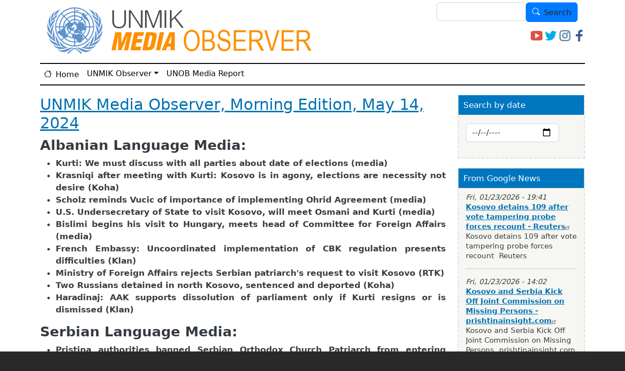

--- FILE ---
content_type: text/html; charset=UTF-8
request_url: https://media.unmikonline.org/newsletters/unmik-media-observer-morning-edition-may-14-2024
body_size: 61494
content:
<!DOCTYPE html>
<html lang="en" dir="ltr" style="--bs-primary:#0076C0;--bb-primary-dark:#0065a4;--bb-primary-light:#fff;--bs-primary-rgb:0, 118, 192;--bs-secondary:#FBF8BE;--bb-secondary-dark:#d6d3a2;--bs-secondary-rgb:251, 248, 190;--bs-link-color:#0076C0;--bs-link-hover-color:#0065a4;--bs-body-color:#343a40;--bs-body-bg:#fff;--bb-h1-color:#343a40;--bb-h2-color:#0076C0;--bb-h3-color:#343a40;">
  <head>
    <meta charset="utf-8" />
<meta name="Generator" content="Drupal 10 (https://www.drupal.org)" />
<meta name="MobileOptimized" content="width" />
<meta name="HandheldFriendly" content="true" />
<meta name="viewport" content="width=device-width, initial-scale=1, shrink-to-fit=no" />
<meta http-equiv="x-ua-compatible" content="ie=edge" />
<link rel="canonical" href="http://media.unmikonline.org/newsletters/unmik-media-observer-morning-edition-may-14-2024" />
<link rel="shortlink" href="http://media.unmikonline.org/node/104865" />

    <title>UNMIK Media Observer, Morning Edition, May 14, 2024 | Office of Strategic Communications and Public Affairs</title>
    <link rel="stylesheet" media="all" href="/sites/default/files/css/css_2KglHPT14UATGdPOftYpZm7fS6vXxzb5jMNOZ1z5kyI.css?delta=0&amp;language=en&amp;theme=unmik_barrio&amp;include=[base64]" />
<link rel="stylesheet" media="all" href="/sites/default/files/css/css_PFmChX4_3cmdEiv7V2r3G6dY45vpDdorcscKJ9HKa9M.css?delta=1&amp;language=en&amp;theme=unmik_barrio&amp;include=[base64]" />
<link rel="stylesheet" media="all" href="//cdn.jsdelivr.net/npm/bootstrap@5.2.0/dist/css/bootstrap.min.css" />
<link rel="stylesheet" media="all" href="/sites/default/files/css/css_QRmSrNccnXWtoZ7T2mJUx2xey01U6MrcfS27GgKeYrc.css?delta=3&amp;language=en&amp;theme=unmik_barrio&amp;include=[base64]" />
<link rel="stylesheet" media="all" href="//fonts.googleapis.com/icon?family=Material+Icons" />
<link rel="stylesheet" media="all" href="/sites/default/files/css/css_rslbV_XMK9-IZWSwtb3ae4jd-PpTy1IWBVpiyNPdir8.css?delta=5&amp;language=en&amp;theme=unmik_barrio&amp;include=[base64]" />
<link rel="stylesheet" media="print" href="/sites/default/files/css/css_aLssvd2OkbW5-JR0MUq35tKk9r64_ugzDWVuRjMZynU.css?delta=6&amp;language=en&amp;theme=unmik_barrio&amp;include=[base64]" />
<link rel="stylesheet" media="all" href="/sites/default/files/css/css_wHXCotQPrLZUXQ-jwdmUEKWaDrFCWb5uPU9aO6dR8Xs.css?delta=7&amp;language=en&amp;theme=unmik_barrio&amp;include=[base64]" />

    
          <script type="text/javascript" src="/modules/contrib/seckit/js/seckit.document_write.js"></script>
        <link type="text/css" rel="stylesheet" id="seckit-clickjacking-no-body" media="all" href="/modules/contrib/seckit/css/seckit.no_body.css" />
        <!-- stop SecKit protection -->
        <noscript>
        <link type="text/css" rel="stylesheet" id="seckit-clickjacking-noscript-tag" media="all" href="/modules/contrib/seckit/css/seckit.noscript_tag.css" />
        <div id="seckit-noscript-tag">
          Sorry, you need to enable JavaScript to visit this website.
        </div>
        </noscript></head>
  <body class="layout-one-sidebar layout-sidebar-second page-node-104865 path-node node--type-simplenews-issue">
    <a href="#main-content" class="visually-hidden-focusable">
      Skip to main content
    </a>
    
      <div class="dialog-off-canvas-main-canvas" data-off-canvas-main-canvas>
    
<div id="page-wrapper">
  <div id="page">
    <header id="header" class="header" role="banner" aria-label="Site header">
        <div class="container">
    <div class="row">
      <div class="col col-12 col-sm-12 col-xl-7 col-md-7 col-lg-7">
          <section class="row region region-top-header">
          <a href=/ title="Home" rel="home" class="navbar-brand">
              <img align="center" src="/themes/custom/unmik_barrio/logo.png" alt="Home" class="img-fluid d-inline-block align-top" />
            
    </a>
    
  </section>

      </div>
      <div class="col text-right col-12 col-sm-12 col-xl-5 col-md-5 col-lg-5 container-right">
          <div class="search-block-form block block-search block-search-form-block" data-drupal-selector="search-block-form" id="block-unmik-barrio-searchform" role="search">
  
    
    <div class="content container-inline">
        <div class="content container-inline">
      <form action="/search/node" method="get" id="search-block-form" accept-charset="UTF-8" class="search-form search-block-form form-row">
  




        
  <div class="js-form-item js-form-type-search form-type-search js-form-item-keys form-item-keys form-no-label mb-3">
          <label for="edit-keys" class="visually-hidden">Search</label>
                    <input title="Enter the terms you wish to search for." data-drupal-selector="edit-keys" type="search" id="edit-keys" name="keys" value="" size="15" maxlength="128" class="form-search form-control" />

                      </div>
<div data-drupal-selector="edit-actions" class="form-actions js-form-wrapper form-wrapper mb-3" id="edit-actions--3"><button data-drupal-selector="edit-submit" type="submit" id="edit-submit--2" value="Search" class="button js-form-submit form-submit btn btn-primary">Search</button>
</div>

</form>

    </div>
  
  </div>
</div>
<div id="block-unmik-barrio-unmikemailsociallinks-2" class="block block-unmik block-unmick-email-social-block">
  
    
      <div class="content">
      <div>
  <div class="social-links" style="font-size: 0;">
              <a id="youtube" title="Subscribe via Youtube" href="https://www.youtube.com/user/dpiunmik/videos" class="social-link" target="_blank">
        <img src="/themes/custom/unmik_barrio/images/youtube.png" alt="Subscribe via Youtube" width="32px;">
      </a>
          <a id="twitterLink" title="Follow Us on Twitter" href="http://twitter.com/UNMIKosovo" class="social-link" target="_blank">
        <img src="/themes/custom/unmik_barrio/images/tw.png" alt="Follow Us on Twitter" width="32px;">
      </a>
          <a id="instagrammLink" title="Follow Us on Instagramm" href="https://www.instagram.com/unmik.kosovo/" class="social-link" target="_blank">
        <img src="/themes/custom/unmik_barrio/images/instagramm.png" alt="Follow Us on Instagramm" width="32px;">
      </a>
          <a id="facebookLink" title="Follow Us on Facebook" href="http://www.facebook.com/UNMIK" class="social-link" target="_blank">
        <img src="/themes/custom/unmik_barrio/images/fb.png" alt="Follow Us on Facebook" width="32px;">
      </a>
      </div>
</div>

    </div>
  </div>


      </div>
    </div>
  </div>
  <div class="container clearfix">
      <section class="region region-bottom-header">
    <nav role="navigation" aria-labelledby="block-unmik-barrio-mainnavigation-2-menu" id="block-unmik-barrio-mainnavigation-2" class="block block-menu navigation navbar navbar-expand menu--main">
            
  <h2 class="visually-hidden" id="block-unmik-barrio-mainnavigation-2-menu">Main navigation</h2>
  

        <div class="container-fluid">
      
              <ul class="clearfix nav navbar-nav" data-component-id="bootstrap_barrio:menu_main">
                    <li class="nav-item">
                          <a href="/" class="nav-link nav-link--" data-drupal-link-system-path="&lt;front&gt;">Home</a>
              </li>
                <li class="nav-item menu-item--expanded dropdown">
                          <a href="/newsletters/afternoon" class="nav-link dropdown-toggle nav-link--newsletters-afternoon" data-bs-toggle="dropdown" aria-expanded="false" aria-haspopup="true" data-drupal-link-system-path="newsletters/afternoon">UNMIK Observer</a>
                        <ul class="dropdown-menu">
                    <li class="dropdown-item">
                          <a href="/newsletters/morning" class="nav-link--newsletters-morning" data-drupal-link-system-path="newsletters/morning">Morning Edition</a>
              </li>
                <li class="dropdown-item">
                          <a href="/newsletters/afternoon" class="nav-link--newsletters-afternoon" data-drupal-link-system-path="newsletters/afternoon">Afternoon Edition</a>
              </li>
        </ul>
  
              </li>
                <li class="nav-item">
                          <a href="/newsletters/unob-media-report" class="nav-link nav-link--newsletters-unob-media-report" data-drupal-link-system-path="newsletters/unob-media-report">UNOB Media Report</a>
              </li>
        </ul>
  



    </div>
  </nav>

  </section>

  </div>

      </header>
            <div id="main-wrapper" class="layout-main-wrapper clearfix">
        <div id="main" class="container">
    
    <div class="row row-offcanvas row-offcanvas-left clearfix">
      <main class="main-content col order-first" id="content" role="main">
        <section class="section">
          <a href="#main-content" id="main-content" tabindex="-1"></a>
            <div data-drupal-messages-fallback class="hidden"></div><div id="block-unmik-barrio-content" class="block block-system block-system-main-block">
  
    
      <div class="content">
      

<article data-history-node-id="104865" class="node node--type-simplenews-issue node--view-mode-full clearfix">
  <header>
    
          <h2 class="node__title">
        <a href="/newsletters/unmik-media-observer-morning-edition-may-14-2024" rel="bookmark"><span class="field field--name-title field--type-string field--label-hidden">UNMIK Media Observer, Morning Edition, May 14, 2024</span>
</a>
      </h2>
        
      </header>
  <div class="node__content clearfix">
    
            <div class="clearfix text-formatted field field--name-body field--type-text-with-summary field--label-hidden field__item"><h3 style="text-align: justify;"><strong>Albanian Language Media:</strong></h3>
<ul style="text-align: justify;">
 	<li><strong>Kurti: We must discuss with all parties about date of elections (media)</strong></li>
 	<li><strong>Krasniqi after meeting with Kurti: Kosovo is in agony, elections are necessity not desire (Koha)</strong></li>
 	<li><strong>Scholz reminds Vucic of importance of implementing Ohrid Agreement (media)</strong></li>
 	<li><strong>U.S. Undersecretary of State to visit Kosovo, will meet Osmani and Kurti (media)</strong></li>
 	<li><strong>Bislimi begins his visit to Hungary, meets head of Committee for Foreign Affairs (media)</strong></li>
 	<li><strong>French Embassy: Uncoordinated implementation of CBK regulation presents difficulties (Klan)</strong></li>
 	<li><strong>Ministry of Foreign Affairs rejects Serbian patriarch's request to visit Kosovo (RTK)</strong></li>
 	<li><strong>Two Russians detained in north Kosovo, sentenced and deported (Koha)</strong></li>
 	<li><strong>Haradinaj: AAK supports dissolution of parliament only if Kurti resigns or is dismissed (Klan)</strong></li>
</ul>
<h3 style="text-align: justify;"><strong>Serbian Language Media:</strong></h3>
<ul style="text-align: justify;">
 	<li><strong>Pristina authorities banned Serbian Orthodox Church Patriarch from entering Kosovo (Tanjug, media)</strong></li>
 	<li><strong>Serbian Orthodox Church, Patriarch Porfirije react to Pristina’s ban (media, social media)</strong></li>
 	<li><strong>Reactions to decision of Pristina authorities to ban Serbian Patriarch Porfirije from entering Kosovo (media, social media)</strong></li>
 	<li><strong>Lajcak: Solution to dinar issue in Kosovo can be reached with compromise from both sides (Tanjug, Kosovo Online)</strong></li>
 	<li><strong>Vucic meets with Kuleba (Tanjug, media)</strong></li>
 	<li><strong>Vucic receives letter of gratitude from Xi (media)</strong></li>
 	<li><strong>Vucic: I am heading to New York to respond to those wishing to accuse Serbia (Tanjug, media)</strong></li>
 	<li><strong>After switching to Kosovo driver’s license, hole is punched in Serbian one, 77 requests for replacement submitted so far (KoSSev)</strong></li>
</ul>
<p style="text-align: justify;"></p>
&nbsp;
<h3 style="text-align: justify;"><b>Albanian Language Media</b></h3>
<p style="text-align: justify;"><b>Kurti: We must discuss with all parties about date of elections (media)</b></p>
<p style="text-align: justify;"><span style="font-weight: 400;">Kosovo Prime Minister Albin Kurti said that in the meeting with the leader of the Democratic Party of Kosovo (PDK) Memli Krasniqi, they discussed the current political issues, with special emphasis on the legislative agenda. According to him, they also discussed Kosovo's progress in international integration, but also the possibility of new elections in the near future.</span><span style="font-weight: 400;">&nbsp;</span></p>
<p style="text-align: justify;"><span style="font-weight: 400;">"Since March of this year, we cannot say that the next elections are a matter of years, but a matter of months. I am also interested in discussing with the opposition which is the most suitable season for the next elections. In general, spring and autumn are the most suitable for elections, but if the mandate goes to the end, they will be held in winter. But I don't want to impose my own will on that. Let's do the debate in the framework of the election campaign, while we have agreed on the date of the elections. Dinner went on for a long time, but we haven't seen each other in a long time and we had a lot to discuss. We should discuss with all the political subjects and see which is the date we agree on the most for elections", he said.</span></p>
<p style="text-align: justify;"><span style="font-weight: 400;">Kurti also said that they have met all the conditions for membership in the Council of Ministers and the decision remains with the Council of Ministers.</span><span style="font-weight: 400;">&nbsp;</span></p>
<p style="text-align: justify;"><span style="font-weight: 400;">He said that all the parties were invited at the meeting, adding that he intends to meet those who did not come.He said that for the dissolving of the Assembly, everyone should be together.</span><span style="font-weight: 400;">&nbsp;</span></p>
<p style="text-align: justify;"><span style="font-weight: 400;">"I cannot determine the date of the elections, but even if I had the opportunity, it would not be right for me to set it. The Assembly cannot be dissolved with a simple majority, 80 MPs are needed and we are not the opposition... allow me to see further the discussion with the two opposition parties", he said.</span><span style="font-weight: 400;">&nbsp;</span></p>
<p style="text-align: justify;"><b>Krasniqi after meeting with Kurti: Kosovo is in agony, elections are necessity not desire (Koha)</b><span style="font-weight: 400;">&nbsp;</span></p>
<p style="text-align: justify;"><span style="font-weight: 400;">After the meeting with Prime Minister Albin Kurti, the leader of the Democratic Party of Kosovo (PDK), Memli Krasniqi, said that he responded to Kurt's invitation, as according to him, it is important to express PDK's positions to him directly.</span></p>
<p style="text-align: justify;"><span style="font-weight: 400;">"It is evident that Kurti and I can have different readings of the situation and sometimes the preoccupations of the citizens of Kosovo are not the preoccupations of the prime minister. From the meetings we have in every corner of Kosovo, we are not in a good situation. Kosovo is in agony, we have a stagnant economy, we have enormous price increases with small salaries and pensions that are not enough for Kosovar families to make ends meet. We have healthcare that is in dire straits, degraded education and almost non-existent foreign policy. Furthermore, a dysfunctional parliament where points are carried over from month to month. Now we also have a difficult situation regarding Kosovo's membership in the Council of Europe. It looks like it will be a failure. I also expressed to Kurti that the work must be accelerated to resolve these issues. PDK has also nominated the candidate for prime minister, but to get there, parliamentary elections are needed," he said.</span></p>
<p style="text-align: justify;"><span style="font-weight: 400;">According to him, they are ready to find a new date for the elections, to dissolve the Assembly through a joint motion. Krasniqi has said that he worked on this issue without fighting to get the flag of protagonism.According to him, the elections are not the desire of PDK but the need of the country.</span></p>
<p style="text-align: justify;"><span style="font-weight: 400;">Krasniqi said that they did not discuss the draft statute of the Association. He said that the motion for elections should be made together with other parties and according to him, it should be done in May and not later.According to him, he accepted the invitation to the meeting in order to deal with topics that are of interest to the citizens.</span><span style="font-weight: 400;">&nbsp;</span></p>
<p style="text-align: justify;"><span style="font-weight: 400;">Media reported that except for Kurti and Krasniqi, the heads of the parliamentary groups were also present at the meeting.</span><span style="font-weight: 400;">&nbsp;</span></p>
<p style="text-align: justify;"><b>Scholz reminds Vucic of importance of implementing Ohrid Agreement (media)</b><span style="font-weight: 400;">&nbsp;</span></p>
<p style="text-align: justify;"><span style="font-weight: 400;">The Chancellor of Germany, Olaf Scholz, had a telephone conversation with the President of Serbia, Aleksandar Vucic. In the announcement of the Government of Germany, it is stated that the topic of the discussion was the status of bilateral relations, emphasizing their common interest, as well as the dialogue between Kosovo and Serbia.</span><span style="font-weight: 400;">&nbsp;</span></p>
<p style="text-align: justify;"><span style="font-weight: 400;">"Scholz emphasized the importance of the EU-mediated dialogue between Kosovo and Serbia and reiterated Germany's continued support for it. He also reminded him of Serbia's commitments for the implementation of the Ohrid Agreement", announced the spokesman of the federal government, Steffen Hebestreit.</span><span style="font-weight: 400;">&nbsp;</span></p>
<p style="text-align: justify;"><span style="font-weight: 400;">It is known that Scholz and Vucic agreed to continue their open exchange and stay in touch.</span><span style="font-weight: 400;">&nbsp;</span></p>
<p style="text-align: justify;"><span style="font-weight: 400;">"The chancellor and the Serbian president exchanged views on the status of bilateral relations and underlined their common interest in constructive and results-oriented cooperation," the announcement states.</span></p>
<p style="text-align: justify;"><b>The U.S. Under Secretary of State to visit Kosovo, will meet Osmani and Kurti (media)</b><span style="font-weight: 400;">&nbsp;</span></p>
<p style="text-align: justify;"><span style="font-weight: 400;">The U.S. Under Secretary of State for Public Diplomacy, Elizabeth Allen, will visit Bosnia, Serbia, Kosovo and North Macedonia this week.</span><span style="font-weight: 400;">&nbsp;</span></p>
<p style="text-align: justify;"><span style="font-weight: 400;">As announced by the U.S. Department of State, the purpose of this visit is to deepen the partnership with the countries of the Western Balkans and push forward the goals for regional cooperation and European integration.</span><span style="font-weight: 400;">&nbsp;</span></p>
<p style="text-align: justify;"><span style="font-weight: 400;">In Pristina, Undersecretary Allen will meet with Kosovo President Vjosa Osmani and Prime Minister Albin Kurti to discuss U.S. support for Kosovo's path towards Euro-Atlantic integration and partnership with Kosovo. Likewise, Undersecretary Allen will visit the American service members deployed as part of the Kosovo Peacekeeping Mission of NATO (KFOR) at Camp Nothing Hill, underlining the commitment of the United States to the stability and security of the region.</span><span style="font-weight: 400;">&nbsp;</span></p>
<p style="text-align: justify;"><span style="font-weight: 400;">Deputy Secretary Allen will also hold discussions with various Kosovar students engaged in science, technology, engineering and mathematics subjects at the Rochester Institute of Technology – Kosovo.</span><span style="font-weight: 400;">&nbsp;</span></p>
<p style="text-align: justify;"><span style="font-weight: 400;">She will also travel to Dresnik to discover Roman-era mosaics that archaeologists are restoring thanks to support from the State Department's Ambassadors Fund for Cultural Preservation.</span><span style="font-weight: 400;">&nbsp;</span></p>
<p style="text-align: justify;"><b>Gervalla: If full agreement is not implemented, Association will become Trojan horse (Reporteri)</b><b>&nbsp;</b></p>
<p style="text-align: justify;"><span style="font-weight: 400;">Kosovo’s Minister of Foreign Affairs and Diaspora, Donika Gervalla Schwarz, has said that Serbia has opposed the agreement proposed by the European Union and only requires the establishment of the Association of municipalities with a Serb majority in Kosovo. She said that if this happens, then the Association will turn into a Trojan horse for Kosovo, as it happened with the Republika Srpska in Bosnia and Herzegovina.</span></p>
<p style="text-align: justify;"><span style="font-weight: 400;">“Vucic and his prime minister had also submitted in writing to the EU that they do not recognize the territorial integrity and sovereignty of Kosovo. If Serbia is able to accept the package as a whole, we will also keep the promise made.</span></p>
<p style="text-align: justify;"><span style="font-weight: 400;">Otherwise taking that draft out of that pack is very dangerous. The draft presented to us by our partners makes sense only if Serbia recognizes Kosovo, otherwise it is a Trojan horse like the Republic of Srpska in Bosnia.We stand by our word, but we are ready to implement the whole package if Serbia takes over its commitments.This is all about the issue of the Association', she said in an interview for Syri TV.</span><span style="font-weight: 400;">&nbsp;</span></p>
<p style="text-align: justify;"><b>Bislimi begins his visit to Hungary, meets head of Committee for Foreign Affairs (RTK)</b><span style="font-weight: 400;">&nbsp;</span></p>
<p style="text-align: justify;"><span style="font-weight: 400;">Kosovo’s Deputy Prime Minister Besnik Bislimi has started his official visit to Budapest with a meeting with the chairman of the Committee for Foreign Affairs of Hungary, Zsolt Nemeth. They discussed a range of&nbsp; topics, among which the cultivation and strengthening of relations between the Kosovo and Hungary.</span><span style="font-weight: 400;">&nbsp;</span></p>
<p style="text-align: justify;"><span style="font-weight: 400;">"Deputy Prime Minister Bislimi informed Nemeth about the current situation in the country as well as the development and progress that our country has known over the last three years. In the light of the Hungarian presidency of the Council of the European Union from July 1, the Deputy Prime Minister addressed the dedication and objectives of the Republic of Kosovo in the process of European integration", reads the announcement of the Prime Minister's Office.</span><span style="font-weight: 400;">&nbsp;</span></p>
<p style="text-align: justify;"><b>French Embassy: Uncoordinated implementation of CBK regulation presents difficulties (Klan)</b><span style="font-weight: 400;">&nbsp;</span></p>
<p style="text-align: justify;"><span style="font-weight: 400;">On May 11, the transition period of the Central Bank of Kosovo for the dinar ended. From Sunday, May 12, the only currency that can be used for payments in Kosovo is the euro.</span><span style="font-weight: 400;">&nbsp;</span></p>
<p style="text-align: justify;"><span style="font-weight: 400;">The Embassy of France In an answer to Klankosova.tv, has stressed that they respect the independence of the Central Bank of Kosovo, but that the implementation of the regulation, which has not been coordinated, presents difficulties.</span><span style="font-weight: 400;">&nbsp;</span></p>
<p style="text-align: justify;"><span style="font-weight: 400;">"The implementation of the regulations of the Central Bank, which is not coordinated, nevertheless presents difficulties related to the sustainability of legal financial transfers from Serbia, for example in favor of Serb pensioners or health or educational institutions", says the Embassy's response.</span><span style="font-weight: 400;">&nbsp;</span></p>
<p style="text-align: justify;"><span style="font-weight: 400;">"The European mediator Lajcak organized several meetings on this topic. We fully support his efforts and the concrete proposals he has presented. We call for a swift and positive conclusion to these negotiations. Ultimately, a sustainable solution will be found through the creation of the association of municipalities with a Serb majority", reads French Embassy’s response.</span></p>
<p style="text-align: justify;"><b>Ministry of Foreign Affairs rejects Serbian patriarch's request to visit Kosovo (RTK)</b><span style="font-weight: 400;">&nbsp;</span></p>
<p style="text-align: justify;"><span style="font-weight: 400;">The Ministry of Foreign Affairs and Diaspora has rejected the request of the Patriarch of the Serbian Orthodox Church, Porfirie, to visit the Patriarchate of Peja on Monday, May 13. This was announced by the Ministry of Foreign Affairs through a statement on Facebook.</span></p>
<p style="text-align: justify;"><span style="font-weight: 400;">"As long as Serbia continues to violate the Brussels agreement, does not allow the visits of our state officials to Serbia and moreover does not stop with campaigns against the Republic of Kosovo in the international arena, both in the integration and recognition processes, continues to use language of hatred and threats against the Republic of Kosovo and its representatives, visits will not be allowed from our side either", says the statement of the Ministry of Foreign Affairs.</span><span style="font-weight: 400;">&nbsp;</span></p>
<p style="text-align: justify;"><span style="font-weight: 400;">Further in the communiqué, it is emphasized that Serbia has created a ministerial group to violate the basic agreement and to prevent the membership of the Republic of Kosovo in the Council of Europe, therefore according to the Ministry of Foreign Affairs "as long as it continues with this approach and war against Kosovo by any means, there will be no approvals of such visits".</span><span style="font-weight: 400;">&nbsp;</span></p>
<p style="text-align: justify;"><span style="font-weight: 400;">At the end of the communique, the Ministry of Foreign Affairs emphasized that it encourages Serbia to implement the basic agreement and act with reciprocity in relation to Kosovo and mutual visits.</span><span style="font-weight: 400;">&nbsp;</span></p>
<p style="text-align: justify;"><b>Two Russians detained in north Kosovo, sentenced and deported (koha)</b></p>
<p style="text-align: justify;"><span style="font-weight: 400;">The two Russian citizens, who were detained a few days ago by the Kosovo authorities for "illegal crossing of the border", were punished and then deported from Kosovo. The Kosovo police said on May 6 that the two Russians were stopped at the border point with Serbia, Jarinje, as they did not posses Kosovo visas.</span></p>
<p style="text-align: justify;"><span style="font-weight: 400;">These two Russians, have been sentenced to 250 euros each, an official of the Basic Court of North Mitrovica said in an answer to Radio Free Europe</span><span style="font-weight: 400;">&nbsp;</span></p>
<p style="text-align: justify;"><span style="font-weight: 400;">"They were sentenced based on Article 140 of the Criminal Code of Kosovo. It is a penalty of 250 euros, or imprisonment of six days. This is a legal issue and the court has pronounced the sentence defined in the law", said an official of the Basic Court of North Mitrovica.</span><span style="font-weight: 400;">&nbsp;</span></p>
<p style="text-align: justify;"><b>Haradinaj: AAK supports dissolution of parliament only if Kurti resigns or is dismissed (Klan)</b><span style="font-weight: 400;">&nbsp;</span></p>
<p style="text-align: justify;"><span style="font-weight: 400;">The head of the Alliance for the Future of Kosovo, Ramush Haradinaj, has said that Prime Minister Albin Kurti has come up with the initiative to dissolve the parliament, but that AAK supports this only if Kurti resigns or is dismissed.</span><span style="font-weight: 400;">&nbsp;</span></p>
<p style="text-align: justify;"><span style="font-weight: 400;">"An initiative for the dissolution of the Parliament was recently updated. There is no doubt that the Prime Minister is behind this initiative", Haradinaj wrote on Facebook.</span><span style="font-weight: 400;">&nbsp;</span></p>
<p style="text-align: justify;"><span style="font-weight: 400;">"It seems that the ground is slipping under his feet and he is desperately looking for his salvation. His insistence that after three years of government, to finally demand a meeting with the leaders of the opposition, should be seen in this prism, otherwise they are becoming his saviors".</span><span style="font-weight: 400;">&nbsp;</span></p>
<p style="text-align: justify;"><span style="font-weight: 400;">"However, the Alliance for the Future of Kosovo could support the dissolution of the Parliament, only after the resignation or dismissal of the Prime Minister. In the situation we are currently in, all the failures of Kosovo, inside and outside, have only one name - the Government led by Albin Kurti!" Haradinaj wrote.</span></p>

<h3 style="text-align: justify;"><b>Serbian Language Media</b><span style="font-weight: 400;">&nbsp;</span></h3>
<p style="text-align: justify;"><b>Pristina authorities banned Serbian Orthodox Church Patriarch from entering Kosovo (Tanjug, media)</b></p>
<p style="text-align: justify;"><span style="font-weight: 400;">Pristina authorities have banned Serbian Patriarch Porfirije and seven bishops of the Serbian Orthodox Church (SOC) from entering Kosovo on Monday, Tanjug news agency reported.</span></p>
<p style="text-align: justify;"><span style="font-weight: 400;">Patriarch Porfirije and the bishops were to attend a ceremony marking the start of a regular annual meeting of the Holy Assembly of Bishops of the Serbian Orthodox Church that was scheduled to begin at the Patriarchate of Pec on Tuesday.</span></p>
<p style="text-align: justify;"><span style="font-weight: 400;">The Patriarch and the bishops were told to return from Merdare administrative crossing and handed refusal letters without any reason or explanation provided. As a result, the ceremony has been moved to the Church of St Sava in Belgrade, where a holy liturgy will be held on Tuesday morning.</span></p>
<p style="text-align: justify;"><b>Serbian Orthodox Church, Patriarch Porfirije react to Pristina’s ban (media, social media)</b></p>
<p style="text-align: justify;"><span style="font-weight: 400;">Serbian Orthodox Church (SOC) reacted to the decision of Pristina authorities to ban Patriarch Porfirije and seven SOC bishops from entering Kosovo on Monday. In a statement posted on its official website and conveyed by the Serbian media, SOC said Patriarch Porfirije and bishops were told that their entry was prohibited, without providing any explanation.</span></p>
<p style="text-align: justify;"><span style="font-weight: 400;">“From the standpoint of human rights and the freedoms of any individual, the decision to bar the head of the Serbian Orthodox Church and the bishops from visiting their ancient seat is unreasonable and unacceptable. This action accurately reflects the status of the Serbian Church and the Serbian people in Kosovo and Metohija”, SOC said in a statement.</span></p>
<p style="text-align: justify;"><span style="font-weight: 400;">“The Patriarch appeals to all those who have influence over the situation in Kosovo and Metohija to do what they can to end the blatant violation of the human rights of the Serbian people, including the rights to freedom of movement for the Serbian Patriarch, bishops, and clergy. Patriarch Porfirije will not abandon his people in Kosovo and Metohija and will do everything possible to meet with them and pray together with them as soon as possible”, the statement added.</span></p>
<p style="text-align: justify;"><b><i>Patriarch Porfirije: All doors are open for me except doors of my home at Peć Patriarchate</i></b></p>
<p style="text-align: justify;"><span style="font-weight: 400;">Serbian Orthodox Church Patriarch Porfirije in a separate post published on his official Instagram account said that “all doors of this world are open to me, just as our doors are open to everyone. Only the doors of my home, the Peć Patriarchate, are closed and they do not allow me to enter. As the Serbian Patriarch, a citizen, and a believer, I know and proclaim that these doors, sooner or later, will be opened by God Himself. Those who have closed the doors of the house of prayer are doing harm first to themselves, and then to all people; they have shut the doors to all good, blessings, and happiness. When the freedom of movement is thus denied to the Serbian Patriarch, one can only imagine what happens to the Serbs living in the ghettos”.</span></p>
<p style="text-align: justify;"><span style="font-weight: 400;">Read the full Patriarch’s post at:</span><a href="https://shorturl.at/vHWYZ"> <span style="font-weight: 400;">https://shorturl.at/vHWYZ</span></a></p>
<p style="text-align: justify;"><span style="font-weight: 400;">The Raska-Prizren Diocese in a statement on Monday said that “the Diocese of Raška-Prizren, along with its clergy, monastics, and faithful, deeply regrets today’s decision by the Kosovo authorities. This decision prohibited His Holiness the Serbian Patriarch Porfirije and the accompanying bishops from entering Kosovo and Metohija to participate with other bishops in the Divine Liturgy at the Patriarchate of Peć and the ceremonial opening of this year’s assembly of bishops of the Serbian Orthodox Church.</span></p>
<p style="text-align: justify;"><span style="font-weight: 400;">Regrettably, this is not the first occasion that entry has been denied to our Patriarch and his visit to the Patriarchate of Peć, the ancient historical seat of our Church and the 800-year-old home of Serbian Orthodox archbishops and patriarchs, has been obstructed (...)”.</span></p>
<p style="text-align: justify;"><span style="font-weight: 400;">Read the full Raska-Prizren Diocese statement at:</span><a href="https://shorturl.at/nzCKS"> <span style="font-weight: 400;">https://shorturl.at/nzCKS</span></a></p>
<p style="text-align: justify;"><b>Reactions to decision of Pristina authorities to ban Serbian Patriarch Porfirije from entering Kosovo (media, social media)</b></p>
<p style="text-align: justify;"><span style="font-weight: 400;">Decision of Pristina authorities to ban Serbian Orthodox Church (SOC) Patriarch Porfirije and seven bishops from entering Kosovo on Monday was widely covered by the Serbian media, focusing also on reactions that this act had caused. The Patriarch and bishops were traveling to Pec Patriarchate to attend the commencement of the SOC Assembly that was supposed to start on Tuesday.&nbsp;&nbsp;</span></p>
<p style="text-align: justify;"><span style="font-weight: 400;">Serbian Foreign Minister </span><b>Marko Djuric</b><span style="font-weight: 400;"> in a statement to Kosovo Online portal expressed concern over Pristina’s decision to restrict fundamental religious freedoms of the Serbian people by denying Patriarch Porfirije and the bishops to enter Kosovo. He emphasized that this act reaffirms the significant endangerment and disenfranchisement faced by the Serbian people in Kosovo. Djuric added this incident provides Serbia with a strong argument in its political and diplomatic efforts against Kosovo’s membership in the Council of Europe.</span></p>
<p style="text-align: justify;"><span style="font-weight: 400;">Office for Kosovo and Metohija Director </span><b>Petar Petkovic</b><span style="font-weight: 400;"> said decision to ban Patriarch Porfirije from entering Kosovo is yet another proof that Pristina and Kosovo Prime Minister Albin Kurti want to expel everything Serbian and erase traces of centuries-long presence of the Serbian people and Serbian Orthodox Church in those areas. He also used Pristina’s decision to slam Council of Europe rapporteur on Kosovo Dora Bakoyannis who recommended Kosovo be admitted to this organization by asking in a post on X “(…) are those the human and religious rights in K&amp;M that you commended in the CE Report? Disgraceful!”.</span></p>
<p style="text-align: justify;"><span style="font-weight: 400;">Minister for Labour, Employment, Veterans and Social Affairs, </span><b>Nemanja Starovic</b><span style="font-weight: 400;"> in a post on X said that on Monday “#Kosovo* regime led by interim PM Kurti banned entry into the province to His Holiness Patriarch Porfirije, head of the Serbian Orthodox Church. The ban was issued at 13:18 local time, although the Patriarch's entry was announced for 13:30 today, several days in advance. It's not just another violation of freedom of movement but also represents a gross example of the denial of religious freedoms for the Serbs who remain living in Kosovo*. #Christianity #ReligiousPersecution”.</span></p>
<p style="text-align: justify;"><b>Serbian List</b><span style="font-weight: 400;"> in the strongest terms condemned “shameful and unreasonable decision of Albin Kurti’s regime to ban Patriarch Porfirije from coming to his home, Pec Patriarchate”, adding that this is yet another in a series of decisions aimed at persecuting and banning everything Serbian in Kosovo, in front of the international community which is very agile and loud when rights of Albanians are ought to be defended. “Today they are silent and do not utter a word about this shameful, uncivilized attitude of Kurti in the XXI century”. Serbian List also listed a number of decisions of Pristina authorities hampering the lives of Serbian community, including ban on Serbian goods, newspapers, Cyrillic alphabet, medications, sports and cultural events, asking what would come next.</span></p>
<p style="text-align: justify;"><b>The Party of Kosovo Serbs (PKS) </b><span style="font-weight: 400;">in the strongest terms condemned the decision of Pristina authorities to ban Patriarch Porfirije and seven bishops from entering Kosovo. "This is the most brutal attack on the Christian faith and Serbs as Christians, and it comes precisely from the Government, which is made up of political militants and religious radicals. The entry ban on the Patriarch adds a new dimension to the Kosovo Government's reckoning with the Serbs, and it has undoubtedly acquired a religious connotation today", PKS said in a statement on Monday.</span></p>
<p style="text-align: justify;"><span style="font-weight: 400;">Coordinator of the National Convent Working Group for EU Chapter 35, </span><b>Dragisa Mijacic</b><span style="font-weight: 400;"> in a post on X said that “this is how (Albin) Kurti reacts even related to potential membership of Kosovo to the Council of Europe. More troubles Serbs can expect as of today in relation to dinar ban. Such unilateral acts against the Serbs and Serbian Orthodox Church are not only unacceptable, but are also uncivilized”. Mijacic also tagged on X leading persons of the EU, and Quint ambassadors in Pristina.&nbsp;&nbsp;</span></p>
<p style="text-align: justify;"><b>Lajcak: Solution to dinar issue in Kosovo can be reached with compromise from both sides (Tanjug, Kosovo Online)</b></p>
<p style="text-align: justify;"><span style="font-weight: 400;">EU Special Envoy for Belgrade-Pristina talks Miroslav Lajcak expressed belief that a provisional sustainable solution to the dinar issue in Kosovo can be found with, as he said, flexibility and compromise from both sides, Kosovo Online portal reported.</span></p>
<p style="text-align: justify;"><span style="font-weight: 400;">“Just starting my journey to Helsinki 🇫🇮 after a busy week in the US 🇺🇸. From Washington D.C. to New York, I engaged in important and useful in-depth discussions with officials at the State Department, the National Security Council, and the United Nations. Additionally, I had interesting conversations with local Ambassadors, think tanks, and civil society groups. It's invaluable to exchange insights, discuss the 🇪🇺-Western Balkans relationship, and align our perspectives on the situation in the region.</span></p>
<p style="text-align: justify;"><span style="font-weight: 400;">Next stop: Helsinki 🇫🇮 for bilateral consultations. Later this week, I'll be hosting the Chief negotiators of Kosovo and Serbia for discussions aimed at finding a sustainable temporary solution for those affected by the CBK regulation on cash operations. I’m certain that an agreement can be reached, but it will require flexibility and compromise from both parties”, Lajcak said in a post on Facebook.&nbsp;</span></p>
<p style="text-align: justify;"><b>Vucic meets with Kuleba (Tanjug, media)</b></p>
<p style="text-align: justify;"><span style="font-weight: 400;">Serbian President Aleksandar Vucic met with Ukrainian Foreign Minister Dmytro Kuleba in Belgrade on Monday to discuss advancement of bilateral relations and the European paths of the two countries.</span></p>
<p style="text-align: justify;"><span style="font-weight: 400;">"A very good and fair discussion with Ukrainian FM Dmytro Kuleba. We reviewed bilateral relations and agreed to advance them, with a special desire to organize an economic forum between businesspeople of the two countries soon", Vucic wrote in a post on his official Instagram account.</span></p>
<p style="text-align: justify;"><span style="font-weight: 400;">Vucic noted that the Serbian ambassador to Ukraine would return to duty in Kiev shortly. "We also discussed the European paths of both countries and the pressing need to establish peace", Vucic added.</span></p>
<p style="text-align: justify;"><b>Vucic receives letter of gratitude from Xi (media)</b></p>
<p style="text-align: justify;"><span style="font-weight: 400;">Serbian President Aleksandar Vucic has received a letter of gratitude from Chinese President Xi Jinping for the warm and friendly welcome during his recent visit to Serbia.</span></p>
<p style="text-align: justify;"><span style="font-weight: 400;">The letter notes that Serbia and China had declared the building of a community with a shared future in a new era, taking bilateral relations to new historic heights, which Xi said would "inject a new, strong incentive to the eternal friendship, mutual support and close cooperation between China and Serbia".</span></p>
<p style="text-align: justify;"><span style="font-weight: 400;">Read more at:</span><a href="https://shorturl.at/qvN38"> <span style="font-weight: 400;">https://shorturl.at/qvN38</span></a></p>
<p style="text-align: justify;"><b>Vucic: I am heading to New York to respond to those wishing to accuse Serbia (Tanjug, media)</b></p>
<p style="text-align: justify;"><span style="font-weight: 400;">Serbian President Aleksandar Vucic announced he would travel to New York on Monday evening for a UN General Assembly session on a Srebrenica resolution. Vucic made the announcement at a press conference with EU Enlargement Commissioner Oliver Varhelyi in Belgrade. He thanked Varhelyi for investing a great deal of energy to advance the position of Serbia and the entire Western Balkans.</span></p>
<p style="text-align: justify;"><span style="font-weight: 400;">He also expressed gratitude to Varhelyi for his "precise words about there being no need for the existence of collective responsibility or about the impossibility of characterizing an entire nation as the collective culprit for crimes committed".</span></p>
<p style="text-align: justify;"><b>After switching to Kosovo driver’s license, hole is punched in Serbian one, 77 requests for replacement submitted so far (KoSSev)</b></p>
<p style="text-align: justify;"><span style="font-weight: 400;">During the process of switching to Kosovo driver’s license, Serbian driver’s licenses will be physically damaged by Kosovo institutions, Kosovo police confirmed to KoSSev portal.</span></p>
<p style="text-align: justify;"><span style="font-weight: 400;">“According to the information available to the police, Serbian driver’s licenses will be hole -punched in two places as it is considered to be an invalid document and as such they will be returned to the applicant together with a valid Kosovo driver’s license”, Kosovo police deputy commander for the region North, Veton Elshani told KoSSev.</span></p>
<p style="text-align: justify;"><span style="font-weight: 400;">Last week, the Kosovo Interior Ministry decided to allow citizens to switch from Serbian driver’s licenses issued to citizens in Kosovo, to Kosovo ones. The decision entered into force on May 9. People will be able to switch to Kosovo driver’s licenses for the next three months – until August 9, 2024, the portal added. It also said on Monday that 77 requests to switch to Kosovo driver’s licenses had been submitted thus far.</span></p>
<p style="text-align: justify;"><span style="font-weight: 400;">&nbsp;</span></p>
<p style="text-align: justify;"><b>&nbsp;</b></p>
<p style="text-align: justify;">





</p>
<p style="text-align: justify;"><b>&nbsp;</b></p>
<p style="text-align: justify;">

</p>
<p style="text-align: justify;"></p></div>
      


  </div>
</article>

    </div>
  </div>
<div id="block-unmik-barrio-newsletterpager" class="block block-unmik block-unmik-newsletter-pager-block">
  
    
      <div class="content">
      <div>
  <div id="newsletterPager" class="d-flex flex-row justify-content-between">
    <div class="prev"><a href="/newsletters/unmik-media-observer-morning-edition-may-13-2024" hreflang="en">&lt;&lt; UNMIK Media Observer, Morning Edition, May 13, 2024</a></div>
    <div class="next"><a href="/newsletters/unmik-media-observer-morning-edition-may-15-2024" hreflang="en">UNMIK Media Observer, Morning Edition, May 15, 2024 &gt;&gt;</a></div>
  </div>
</div>

    </div>
  </div>


        </section>
      </main>
                    <div class="sidebar_second sidebar col-md-3 order-last" id="sidebar_second">
          <aside class="section" role="complementary">
              <div class="views-exposed-form bef-exposed-form block block-views block-views-exposed-filter-blockcontent-by-date-page-1" data-bef-auto-submit="" data-bef-auto-submit-delay="500" data-bef-auto-submit-minimum-length="3" data-bef-auto-submit-full-form="" data-drupal-selector="views-exposed-form-content-by-date-page-1" id="block-unmik-barrio-exposedformcontent-by-datepage-1">
  
      <h2>Search by date</h2>
    
      <div class="content">
      
<form action="/search-by-date" method="get" id="views-exposed-form-content-by-date-page-1" accept-charset="UTF-8">
  <div class="d-flex flex-wrap">
  <fieldset data-drupal-selector="edit-created-wrapper" id="edit-created-wrapper" class="js-form-item form-item js-form-wrapper form-wrapper mb-3">
      <legend>
    <span class="fieldset-legend"></span>
  </legend>
  <div class="fieldset-wrapper">
            




        
  <div class="js-form-item js-form-type-date form-type-date js-form-item-created-date form-item-created-date form-no-label mb-3">
          <label for="edit-created-date" class="visually-hidden">Date</label>
                    <input type="date" data-drupal-selector="edit-created-date" id="edit-created-date" name="created[date]" value="" class="form-date form-control" />

                      </div>

          </div>
</fieldset>
<div data-drupal-selector="edit-actions" class="form-actions js-form-wrapper form-wrapper mb-3" id="edit-actions"><button data-bef-auto-submit-click="" class="js-hide button js-form-submit form-submit btn btn-primary" data-drupal-selector="edit-submit-content-by-date" type="submit" id="edit-submit-content-by-date" value="Apply">Apply</button>
</div>

</div>

</form>

    </div>
  </div>
<div id="block-unmik-barrio-unmikgooglenewsblock" class="block-content-feed_block block block-block-content block-block-contentbf698590-d461-458c-a069-430a68b30548">
  
      <h2>From Google News</h2>
    
      <div class="content">
      
            <div class="field field--name-field-rss-feed field--type-rss-feed-field field--label-hidden field__item"><em>Fri, 01/23/2026 - 19:41</em><br />
<strong><a href="https://news.google.com/rss/articles/[base64]?oc=5">Kosovo detains 109 after vote tampering probe forces recount - Reuters</a></strong>
<div> Kosovo detains 109 after vote tampering probe forces recount&nbsp;&nbsp;Reuters</div>
<hr /><em>Fri, 01/23/2026 - 14:02</em><br />
<strong><a href="https://news.google.com/rss/articles/[base64]?oc=5">Kosovo and Serbia Kick Off Joint Commission on Missing Persons - prishtinainsight.com</a></strong>
<div> Kosovo and Serbia Kick Off Joint Commission on Missing Persons&nbsp;&nbsp;prishtinainsight.com</div>
<hr /><em>Sat, 01/24/2026 - 04:08</em><br />
<strong><a href="https://news.google.com/rss/articles/[base64]?oc=5">France joins Poland, Israel, Germany, Kosovo, and India in leading the Charge as Albania’s Tourism Booms — Is This Your Next Budget-Friendly European Getaway? - Travel And Tour World</a></strong>
<div> France joins Poland, Israel, Germany, Kosovo, and India in leading the Charge as Albania’s Tourism Booms — Is This Your Next Budget-Friendly European Getaway?&nbsp;&nbsp;Travel And Tour World</div>
<hr /><em>Fri, 01/23/2026 - 12:28</em><br />
<strong><a href="https://news.google.com/rss/articles/[base64]?oc=5">1,000-Km Power: Kosovo Flies Its Longest-Range Kamikaze Drone - The Defense Post</a></strong>
<div> 1,000-Km Power: Kosovo Flies Its Longest-Range Kamikaze Drone&nbsp;&nbsp;The Defense Post</div>
<hr /><em>Fri, 01/23/2026 - 18:28</em><br />
<strong><a href="https://news.google.com/rss/articles/[base64]?oc=5">Kosovo, Serbia launch overdue search for war missing | Daily Sabah - dailysabah.com</a></strong>
<div> Kosovo, Serbia launch overdue search for war missing | Daily Sabah&nbsp;&nbsp;dailysabah.com</div>
<hr /></div>
      
    </div>
  </div>
<div class="views-element-container block block-views block-views-blocklate-block-1" id="block-unmik-barrio-views-block-late-block-1">
  
      <h2>Latest news</h2>
    
      <div class="content">
      <div><div class="view view-late view-id-late view-display-id-block_1 js-view-dom-id-4a834c26bb6ac173a856e597d205eaf187dbbd64b8e975ba4a2bcec5ae298be9">
  
    
      
      <div class="view-content row">
          <div class="views-row">
    <div class="views-field views-field-title"><span class="field-content"><a href="/newsletters/unmik-media-observer-afternoon-edition-january-23-2026" hreflang="en">UNMIK Media Observer, Afternoon Edition, January 23, 2026</a></span></div><div class="views-field views-field-created"><span class="field-content"><time datetime="2026-01-23T14:12:39+01:00" title="23  January,  2026" class="datetime">23  January,  2026</time>
</span></div>
  </div>
    <div class="views-row">
    <div class="views-field views-field-title"><span class="field-content"><a href="/newsletters/unmik-media-observer-morning-edition-january-23-2026" hreflang="en">UNMIK Media Observer, Morning Edition, January 23, 2026</a></span></div><div class="views-field views-field-created"><span class="field-content"><time datetime="2026-01-23T08:19:27+01:00" title="23  January,  2026" class="datetime">23  January,  2026</time>
</span></div>
  </div>
    <div class="views-row">
    <div class="views-field views-field-title"><span class="field-content"><a href="/newsletters/unmik-media-observer-afternoon-edition-january-22-2026" hreflang="en">UNMIK Media Observer, Afternoon Edition, January 22, 2026</a></span></div><div class="views-field views-field-created"><span class="field-content"><time datetime="2026-01-22T14:14:51+01:00" title="22  January,  2026" class="datetime">22  January,  2026</time>
</span></div>
  </div>
    <div class="views-row">
    <div class="views-field views-field-title"><span class="field-content"><a href="/newsletters/unmik-media-observer-morning-edition-january-22-2026" hreflang="en">UNMIK Media Observer, Morning Edition, January 22, 2026</a></span></div><div class="views-field views-field-created"><span class="field-content"><time datetime="2026-01-22T08:18:20+01:00" title="22  January,  2026" class="datetime">22  January,  2026</time>
</span></div>
  </div>
    <div class="views-row">
    <div class="views-field views-field-title"><span class="field-content"><a href="/newsletters/unmik-media-observer-afternoon-edition-january-21-2026" hreflang="en">UNMIK Media Observer, Afternoon Edition, January 21, 2026</a></span></div><div class="views-field views-field-created"><span class="field-content"><time datetime="2026-01-21T14:20:15+01:00" title="21  January,  2026" class="datetime">21  January,  2026</time>
</span></div>
  </div>

    </div>
  
          </div>
</div>

    </div>
  </div>


          </aside>
        </div>
          </div>
  </div>
    </div>
        <footer class="site-footer">
        <div class="container">
          <div class="site-footer__top clearfix">
          <section class="row region region-footer-first">
    <div id="block-unmik-barrio-unmikfooterblock" class="block-content-basic block block-block-content block-block-content7f5acf89-c752-41ea-b2aa-52ca41496206">
  
    
      <div class="content">
      
            <div class="clearfix text-formatted field field--name-body field--type-text-with-summary field--label-hidden field__item"><p>© 2024 UNMIK Media Observer - Kosovo</p><p>This media summary consists of selected local media articles for the information of UNMIK personnel. Links to external websites are provided for information only. The mission is not responsible for the content of these websites and linking to them does not constitute an endorsement by UNMIK or the United Nations. The inclusion of articles in this summary does not imply endorsement by UNMIK. Design and maintenance by Office of the Strategic Communications and Public Affairs - UNMIK</p></div>
      
    </div>
  </div>

  </section>

          <section class="row region region-footer-second">
    <nav role="navigation" aria-labelledby="block-unmik-barrio-links-menu" id="block-unmik-barrio-links" class="block block-menu navigation navbar navbar-expand menu--links">
      
  <h2 id="block-unmik-barrio-links-menu">Links</h2>
  

        <div class="container-fluid">
      
                  <ul class="clearfix nav" data-component-id="bootstrap_barrio:menu">
                    <li class="nav-item">
                <a href="/index.php/about" class="nav-link nav-link--indexphp-about" data-drupal-link-system-path="node/145371">About</a>
              </li>
                <li class="nav-item">
                <a href="https://unmik.unmissions.org/" class="nav-link nav-link-https--unmikunmissionsorg-">UNMIK</a>
              </li>
                <li class="nav-item">
                <a href="https://media.unmikonline.org/UNMIK%20Headlines%20archives" class="nav-link nav-link-https--mediaunmikonlineorg-unmik20headlines20archives">UNMIK Headlines archives</a>
              </li>
                <li class="nav-item">
                <a href="https://www.un.org" class="nav-link nav-link-https--wwwunorg">UN</a>
              </li>
                <li class="nav-item">
                <a href="https://news.un.org/en/" class="nav-link nav-link-https--newsunorg-en-">News Centre</a>
              </li>
                <li class="nav-item">
                <a href="https://media.un.org/en" class="nav-link nav-link-https--mediaunorg-en">Multimedia</a>
              </li>
                <li class="nav-item">
                <a href="https://peacekeeping.un.org/en" class="nav-link nav-link-https--peacekeepingunorg-en">Peacekeeping</a>
              </li>
        </ul>
  



    </div>
  </nav>

  </section>

        
        
      </div>
          </div>
    </footer>
  </div>
</div>

  </div>

    
    <script type="application/json" data-drupal-selector="drupal-settings-json">{"path":{"baseUrl":"\/","pathPrefix":"","currentPath":"node\/104865","currentPathIsAdmin":false,"isFront":false,"currentLanguage":"en"},"pluralDelimiter":"\u0003","suppressDeprecationErrors":true,"data":{"extlink":{"extTarget":false,"extTargetNoOverride":false,"extNofollow":false,"extNoreferrer":true,"extFollowNoOverride":false,"extClass":"ext","extLabel":"(link is external)","extImgClass":false,"extSubdomains":true,"extExclude":"","extInclude":"","extCssExclude":"","extCssExplicit":"","extAlert":false,"extAlertText":"This link will take you to an external web site. We are not responsible for their content.","mailtoClass":"mailto","mailtoLabel":"(link sends email)","extUseFontAwesome":false,"extIconPlacement":"append","extFaLinkClasses":"fa fa-external-link","extFaMailtoClasses":"fa fa-envelope-o","whitelistedDomains":[]}},"better_exposed_filters":{"autosubmit_exclude_textfield":false},"ajaxTrustedUrl":{"\/search-by-date":true,"\/search\/node":true},"user":{"uid":0,"permissionsHash":"6b9832b04cd3bcd2cf5268957de141e6746e0a1a9f3ce39fe1c6742baa5fe8e3"}}</script>
<script src="/sites/default/files/js/js_wTdcc0rCubASU5c7v_DNENOSiaCLqYw_P-HdZCNtMh8.js?scope=footer&amp;delta=0&amp;language=en&amp;theme=unmik_barrio&amp;include=eJxti0EOgzAMBD-UkidFNnEjCxNHtiPR35cDEgc4rWZnFymCrNAx1KmWL8uJnmGGFp-4cyR8nzTqZCAJVcPDYBQEM9Z8F2vtT91EEeTj8RPuLdERZ2652hwgy4Vp9p2398sfdDJH2w"></script>
<script src="//cdn.jsdelivr.net/npm/bootstrap@5.2.0/dist/js/bootstrap.bundle.min.js"></script>
<script src="/sites/default/files/js/js_wX29-xpn9nv4fO0SNHDf1U53pTOUriQIlHZvs-KbCOM.js?scope=footer&amp;delta=2&amp;language=en&amp;theme=unmik_barrio&amp;include=eJxti0EOgzAMBD-UkidFNnEjCxNHtiPR35cDEgc4rWZnFymCrNAx1KmWL8uJnmGGFp-4cyR8nzTqZCAJVcPDYBQEM9Z8F2vtT91EEeTj8RPuLdERZ2652hwgy4Vp9p2398sfdDJH2w"></script>

  </body>
</html>
